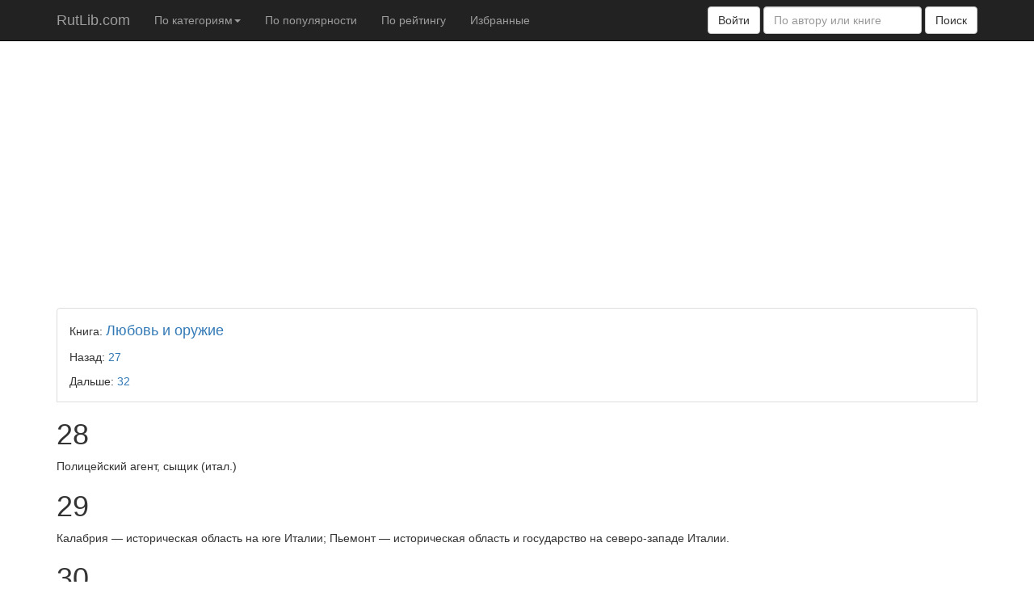

--- FILE ---
content_type: text/html; charset=UTF-8
request_url: https://rutlib.com/book/2297/p/54
body_size: 5295
content:
<!DOCTYPE html>
<html lang="ru">
	<head itemscope itemtype="https://schema.org/WebSite">
		<meta http-equiv="Content-Type" content="text/html; charset=utf-8" />
		<meta http-equiv="X-UA-Compatible" content="IE=edge"/>
		<meta name="viewport" content="width=device-width, initial-scale=1"/>
        <link rel="manifest" href="/manifest.json"/>
        <meta name="theme-color" content="#fff"/>

		<title itemprop='name'>28 - Любовь и оружие - Рафаэль Сабатини - RutLib.com - Ваша домашняя библиотека</title>
						<script type="text/javascript">
			adblock = true;
		</script>
		
		<link type="text/css" href="/cssc" rel="stylesheet" />
		
				<meta property="og:title" content="28 - Любовь и оружие - Рафаэль Сабатини - RutLib.com - Ваша домашняя библиотека" />
						<meta property="og:description" content="  Валентину - главную героиню романа &quot;Любовь и оружие&quot; - из политических соображений принуждают к замужеству с ненвистным ей человеком. Девушка даже готова уйти в монастырь, если не найдёт возможности избежать свадьбы. Но судьба будет благосклонная к героине.    После многих интриг и опасных испытаний, как и положено по закону жанра, победят истинные чувства.&nbsp;  " />
		<meta property="og:type" content="article" />
						<meta property="og:image" content="https://rutlib.com/books/2297/OEBPS/cover.jpg" />
						<meta property="og:image:width" content="200" />
						<meta property="og:image:height" content="200" />
				<meta property="fb:app_id" content="1506342636341107" />
						        <script type="application/javascript">
            if('serviceWorker' in navigator) {
                navigator.serviceWorker.register('/sw.js?t=23', { scope: '/' })
                    .then(function(registration) {
                    });
            }
        </script>
                <script async src="https://pagead2.googlesyndication.com/pagead/js/adsbygoogle.js?client=ca-pub-1698526933086372"
                crossorigin="anonymous"></script>
        <meta name="verify-admitad" content="2d9043e127" />
	</head>
	<body>
		<nav class="navbar navbar-inverse navbar-fixed-top">
			<div class="container">
			  <div class="navbar-header">
				<button type="button" class="navbar-toggle collapsed" data-toggle="collapse" data-target="#navbar" aria-expanded="false" aria-controls="navbar">
				  <span class="sr-only">Toggle navigation</span>
				  <span class="icon-bar"></span>
				  <span class="icon-bar"></span>
				  <span class="icon-bar"></span>
				</button>
				<a class="navbar-brand" href="/">
					RutLib.com				</a>
			  </div>
			  <div id="navbar" class="navbar-collapse collapse">
				 
				 <ul class="nav navbar-nav">
					 										<li class="menu-item dropdown">
						<a href="#" class="dropdown-toggle" data-toggle="dropdown">По категориям<b class="caret"></b></a>
						<ul class="dropdown-menu">
																							<li class="menu-item dropdown dropdown-submenu">
									<a href="#" class="dropdown-toggle" data-toggle="dropdown"> Научная и техническая литература (2046)</a>
									<ul class="dropdown-menu">
																													<li class="menu-item ">
											<a href="/c/12">Бизнес (589)</a>
										</li>
																																							<li class="menu-item ">
											<a href="/c/7">Военно-историческая литература (457)</a>
										</li>
																																							<li class="menu-item ">
											<a href="/c/4">Гуманитарные науки и искусство (258)</a>
										</li>
																																							<li class="menu-item ">
											<a href="/c/3">Иностранные языки (27)</a>
										</li>
																																							<li class="menu-item ">
											<a href="/c/9">Медицина (64)</a>
										</li>
																																							<li class="menu-item ">
											<a href="/c/8">Научно-популярная литература (457)</a>
										</li>
																																							<li class="menu-item ">
											<a href="/c/10">Нормативная документация (22)</a>
										</li>
																																																										<li class="menu-item ">
											<a href="/c/6">Техническая литература (21)</a>
										</li>
																																							<li class="menu-item ">
											<a href="/c/5">Точные и естественные науки (44)</a>
										</li>
																																							<li class="menu-item ">
											<a href="/c/2">Учебники (75)</a>
										</li>
																																							<li class="menu-item ">
											<a href="/c/11">Энциклопедии и словари (32)</a>
										</li>
																												</ul>
								</li>
																																														<li class="menu-item dropdown dropdown-submenu">
									<a href="#" class="dropdown-toggle" data-toggle="dropdown">Компьютерная литература (56)</a>
									<ul class="dropdown-menu">
																																																																			<li class="menu-item ">
											<a href="/c/15">Веб-дизайн (1)</a>
										</li>
																																							<li class="menu-item ">
											<a href="/c/14">Программирование (55)</a>
										</li>
																												</ul>
								</li>
																															<li class="menu-item dropdown dropdown-submenu">
									<a href="#" class="dropdown-toggle" data-toggle="dropdown">Разное (3375)</a>
									<ul class="dropdown-menu">
																																																<li class="menu-item ">
											<a href="/c/35">Историография (607)</a>
										</li>
																																							<li class="menu-item ">
											<a href="/c/41">Кулинария (217)</a>
										</li>
																																							<li class="menu-item ">
											<a href="/c/43">На досуге (144)</a>
										</li>
																																							<li class="menu-item ">
											<a href="/c/48">Настольные игры и Поделки (5)</a>
										</li>
																																							<li class="menu-item ">
											<a href="/c/39">Нетрадиционная медицина (292)</a>
										</li>
																																							<li class="menu-item ">
											<a href="/c/49">Образование, воспитание и развитие детей (29)</a>
										</li>
																																							<li class="menu-item ">
											<a href="/c/36">Популярная психология (794)</a>
										</li>
																																							<li class="menu-item ">
											<a href="/c/37">Публицистика (442)</a>
										</li>
																																							<li class="menu-item ">
											<a href="/c/50">Религиозная литература (310)</a>
										</li>
																																							<li class="menu-item ">
											<a href="/c/42">Сад, огород, животноводство (148)</a>
										</li>
																																							<li class="menu-item ">
											<a href="/c/34">Спорт и Боевые искусства (63)</a>
										</li>
																																							<li class="menu-item ">
											<a href="/c/40">Строительство и ремонт (81)</a>
										</li>
																																							<li class="menu-item ">
											<a href="/c/38">Эзотерика (243)</a>
										</li>
																												</ul>
								</li>
																															<li class="menu-item dropdown dropdown-submenu">
									<a href="#" class="dropdown-toggle" data-toggle="dropdown">Художественная литература (25896)</a>
									<ul class="dropdown-menu">
																													<li class="menu-item ">
											<a href="/c/44">1001 обязательная книга (597)</a>
										</li>
																																							<li class="menu-item ">
											<a href="/c/19">Библиотеки (314)</a>
										</li>
																																							<li class="menu-item ">
											<a href="/c/24">Боевики (188)</a>
										</li>
																																							<li class="menu-item ">
											<a href="/c/25">Детективы (1102)</a>
										</li>
																																							<li class="menu-item ">
											<a href="/c/45">Детская, подростковая литература (750)</a>
										</li>
																																							<li class="menu-item ">
											<a href="/c/26">Исторические книги (161)</a>
										</li>
																																							<li class="menu-item ">
											<a href="/c/27">Классика, современная проза и поэзия (1332)</a>
										</li>
																																							<li class="menu-item ">
											<a href="/c/47">Любовный роман (192)</a>
										</li>
																																							<li class="menu-item ">
											<a href="/c/51">Мистика, ужасы (226)</a>
										</li>
																																							<li class="menu-item ">
											<a href="/c/22">Многоавторские сборники (11997)</a>
										</li>
																																							<li class="menu-item ">
											<a href="/c/28">Приключенческая литература (203)</a>
										</li>
																																							<li class="menu-item ">
											<a href="/c/23">Сатира, юмор (121)</a>
										</li>
																																							<li class="menu-item ">
											<a href="/c/21">Собрания книг иностранных авторов (1155)</a>
										</li>
																																							<li class="menu-item ">
											<a href="/c/20">Собрания книг русскоязычных авторов (3742)</a>
										</li>
																																							<li class="menu-item ">
											<a href="/c/29">Фантастика, фэнтези (3816)</a>
										</li>
																												</ul>
								</li>
																					</ul>
					</li>
										
					<li>
						<a href="/popular">По популярности</a>
					</li>
					<li>
						<a href="/rating">По рейтингу</a>
					</li>
					
					<li>
													<a href="#" data-toggle="modal" data-target="#loginModal">Избранные</a>
											</li>
				 </ul>
				  <div>
					  
					  <meta itemprop="url" content="/"/>
					<form class="navbar-form navbar-right" role="search" action="/" itemprop="potentialAction" itemscope itemtype="https://schema.org/SearchAction">
					  <div class="form-group">
					  						 <button type="button" class="btn btn-default" data-toggle="modal" data-target="#loginModal">Войти</button>
					  						<meta itemprop="target" content="/?s={s}"/>
						<input itemprop="query-input" type="text" class="form-control" placeholder="По автору или книге" name="s" value="" required>
                          					  </div>
					  <button type="submit" class="btn btn-default">Поиск</button>
					</form>
				  </div>
			  </div>
			</div>
		</nav>
		<div class="container overflowHidden" style="z-index:999;">

							<!--noindex-->


            <div style="left:0px;">
<!--                <script async src="//pagead2.googlesyndication.com/pagead/js/adsbygoogle.js"></script>-->
                <!-- billboard -->
<!--                <ins class="adsbygoogle"-->
<!--                     style="display:inline-block;width:970px;height:250px"-->
<!--                     data-ad-client="ca-pub-1698526933086372"-->
<!--                     data-ad-slot="1234023031"></ins>-->
<!--                <script>-->
<!--                    (adsbygoogle = window.adsbygoogle || []).push({});-->
<!--                </script>-->
            </div>
				<!--/noindex-->
							
				
				
<div class="bs-box mb5 mt10"	>
Книга: <a href="/book/2297" class="title">Любовь и оружие</a>
<div class="mb10"><!-- --></div>

	Назад: <a href="/book/2297/p/53">27</a>
	<div class="mb10"><!-- --></div>
	Дальше: <a href="/book/2297/p/58">32</a>
</div>
	
 <h1 id="note_28" class="calibre6">     28 <br class="calibre7"/>    </h1>    <div class="paragraph">Полицейский агент, сыщик (итал.)</div>           <h1 id="note_29" class="calibre6">     29 <br class="calibre7"/>    </h1>    <div class="paragraph">Калабрия — историческая область на юге Италии; Пьемонт — историческая область и государство на северо-западе Италии.</div>           <h1 id="note_30" class="calibre6">     30 <br class="calibre7"/>    </h1>    <div class="paragraph">Кто идёт? (итал.)</div>           <h1 id="note_31" class="calibre6">     31 <br class="calibre7"/>    </h1>    <div class="paragraph">Ошибка автора: праздник тела Христова, торжественно отмечаемый католиками, всегда приходится на четверг первой недели после Троицы, одного из важнейших христианских праздников.</div>          
<div class="bs-box mt5 mb0 mt10"	>
	Назад: <a href="/book/2297/p/53">27</a>
	<div class="mb10"><!-- --></div>
	Дальше: <a href="/book/2297/p/58">32</a>
</div>
<p class="mt20">
 <div class="share42init" data-path="/share42/" data-icons-file="icons.png"></div>
</p>
<form class="bs-example bs-example-form" data-example-id="input-group-with-button" action="" method="post">
    <a href="https://s.click.aliexpress.com/e/_9h5sUL?bz=300*250" target="_blank"><img width="300" height="250" src="//ae01.alicdn.com/kf/H1454ccb81d30455b8956e5d51e9a74aey.png"/></a>
    <div class="g-recaptcha" data-sitekey="6Ldy3QsTAAAAAAZzO-shoeQV4CXQKQ-v9aQSS5d4"></div>
	<div class="row mb20">
				<input name="name" class="w40 mb5 ml10 form-control" type="text" placeholder="Имя" required>
				<textarea name="comment" class="w40 mb5 ml10 form-control" type="text" placeholder="Комментарий" required></textarea>
		<input type="hidden" name="NnhLV3diUlVoNjNWaG9ZMVdmQ2VWZz09" value="OXNsd1BBV3RMNHgxdEFjNG4wNjlUQT09"/>
		<button type="submit" class="btn ml10 btn-default">Отправить</button>
	</div>
	<div class="row pl10 pr10">
			</div>
</form>

<script src='https://www.google.com/recaptcha/api.js?hl=ru'></script>					
				
							<!--noindex-->

            <div style="left:0px;">
<!--                <script async src="//pagead2.googlesyndication.com/pagead/js/adsbygoogle.js"></script>-->
                <!-- bbotom -->
<!--                <ins class="adsbygoogle"-->
<!--                     style="display:inline-block;width:336px;height:280px"-->
<!--                     data-ad-client="ca-pub-1698526933086372"-->
<!--                     data-ad-slot="6390749437"></ins>-->
<!--                <script>-->
<!--                    (adsbygoogle = window.adsbygoogle || []).push({});-->
<!--                </script>-->
            </div>

                
                				<!--/noindex-->
						
						
			<footer>
			<p>&copy; RuTLib.com 2015-2018</p>
		  </footer>
		</div>
	    
		<div id="loginModal" class="modal fade" role="dialog">
			<div class="modal-dialog">

			  <!-- Modal content-->
			  <div class="modal-content">
				<div class="modal-header">
				  <button type="button" class="close" data-dismiss="modal">&times;</button>
				  <h4 class="modal-title">Войти в систему</h4>
				</div>
				<div class="modal-body">
				  <p>
					Войти с помощью соц. сетей:
				  </p>
				  <p>
					  <a href="" id="vk-login" onclick="vkLogin();return false;"><img src="/img/vk-login.png" style="max-width:95px;"/></a>
					  <a href="" id="fb-login" onclick="fbLogin();return false;"><img src="/img/fb-login.png"/></a>
				  </p>
				</div>
			  </div>

			</div>
		</div>
	
				
		<div id="vk_api_transport"></div>
		
		<script>
			(function(i,s,o,g,r,a,m){i['GoogleAnalyticsObject']=r;i[r]=i[r]||function(){
			(i[r].q=i[r].q||[]).push(arguments)},i[r].l=1*new Date();a=s.createElement(o),
			m=s.getElementsByTagName(o)[0];a.async=1;a.src=g;m.parentNode.insertBefore(a,m)
			})(window,document,'script','//www.google-analytics.com/analytics.js','ga');

			ga('create', 'UA-63617261-1', 'auto');
			ga('send', 'pageview');

		  </script>
		  
				<script async src="/jsc" type="text/javascript"></script>
            <!--noindex-->

            <!-- Yandex.Metrika counter -->
            <script type="text/javascript">
                (function (d, w, c) {
                    (w[c] = w[c] || []).push(function() {
                        try {
                            w.yaCounter31030596 = new Ya.Metrika({id:31030596,
                                webvisor:true,
                                clickmap:true,
                                trackLinks:true,
                                accurateTrackBounce:true});
                        } catch(e) { }
                    });

                    var n = d.getElementsByTagName("script")[0],
                        s = d.createElement("script"),
                        f = function () { n.parentNode.insertBefore(s, n); };
                    s.type = "text/javascript";
                    s.async = true;
                    s.src = (d.location.protocol == "https:" ? "https:" : "http:") + "//mc.yandex.ru/metrika/watch.js";

                    if (w.opera == "[object Opera]") {
                        d.addEventListener("DOMContentLoaded", f, false);
                    } else { f(); }
                })(document, window, "yandex_metrika_callbacks");
            </script>
            <noscript><div><img src="//mc.yandex.ru/watch/31030596" style="position:absolute; left:-9999px;" alt="" /></div></noscript>
            <!-- /Yandex.Metrika counter -->
            <!--/noindex-->


					
							<!--noindex-->
                				<!--/noindex-->

							
				
									<!--        <iframe src="https://s.click.aliexpress.com/e/243W8ma4" width="0" height="0" tabindex="-1" title="empty""></iframe>-->
	<script defer src="https://static.cloudflareinsights.com/beacon.min.js/vcd15cbe7772f49c399c6a5babf22c1241717689176015" integrity="sha512-ZpsOmlRQV6y907TI0dKBHq9Md29nnaEIPlkf84rnaERnq6zvWvPUqr2ft8M1aS28oN72PdrCzSjY4U6VaAw1EQ==" data-cf-beacon='{"version":"2024.11.0","token":"f5ab201877f345e0b7285438f09ec5e7","r":1,"server_timing":{"name":{"cfCacheStatus":true,"cfEdge":true,"cfExtPri":true,"cfL4":true,"cfOrigin":true,"cfSpeedBrain":true},"location_startswith":null}}' crossorigin="anonymous"></script>
</body>
</html>

--- FILE ---
content_type: text/html; charset=utf-8
request_url: https://www.google.com/recaptcha/api2/anchor?ar=1&k=6Ldy3QsTAAAAAAZzO-shoeQV4CXQKQ-v9aQSS5d4&co=aHR0cHM6Ly9ydXRsaWIuY29tOjQ0Mw..&hl=ru&v=PoyoqOPhxBO7pBk68S4YbpHZ&size=normal&anchor-ms=20000&execute-ms=30000&cb=hg2ftxxxz7kg
body_size: 49440
content:
<!DOCTYPE HTML><html dir="ltr" lang="ru"><head><meta http-equiv="Content-Type" content="text/html; charset=UTF-8">
<meta http-equiv="X-UA-Compatible" content="IE=edge">
<title>reCAPTCHA</title>
<style type="text/css">
/* cyrillic-ext */
@font-face {
  font-family: 'Roboto';
  font-style: normal;
  font-weight: 400;
  font-stretch: 100%;
  src: url(//fonts.gstatic.com/s/roboto/v48/KFO7CnqEu92Fr1ME7kSn66aGLdTylUAMa3GUBHMdazTgWw.woff2) format('woff2');
  unicode-range: U+0460-052F, U+1C80-1C8A, U+20B4, U+2DE0-2DFF, U+A640-A69F, U+FE2E-FE2F;
}
/* cyrillic */
@font-face {
  font-family: 'Roboto';
  font-style: normal;
  font-weight: 400;
  font-stretch: 100%;
  src: url(//fonts.gstatic.com/s/roboto/v48/KFO7CnqEu92Fr1ME7kSn66aGLdTylUAMa3iUBHMdazTgWw.woff2) format('woff2');
  unicode-range: U+0301, U+0400-045F, U+0490-0491, U+04B0-04B1, U+2116;
}
/* greek-ext */
@font-face {
  font-family: 'Roboto';
  font-style: normal;
  font-weight: 400;
  font-stretch: 100%;
  src: url(//fonts.gstatic.com/s/roboto/v48/KFO7CnqEu92Fr1ME7kSn66aGLdTylUAMa3CUBHMdazTgWw.woff2) format('woff2');
  unicode-range: U+1F00-1FFF;
}
/* greek */
@font-face {
  font-family: 'Roboto';
  font-style: normal;
  font-weight: 400;
  font-stretch: 100%;
  src: url(//fonts.gstatic.com/s/roboto/v48/KFO7CnqEu92Fr1ME7kSn66aGLdTylUAMa3-UBHMdazTgWw.woff2) format('woff2');
  unicode-range: U+0370-0377, U+037A-037F, U+0384-038A, U+038C, U+038E-03A1, U+03A3-03FF;
}
/* math */
@font-face {
  font-family: 'Roboto';
  font-style: normal;
  font-weight: 400;
  font-stretch: 100%;
  src: url(//fonts.gstatic.com/s/roboto/v48/KFO7CnqEu92Fr1ME7kSn66aGLdTylUAMawCUBHMdazTgWw.woff2) format('woff2');
  unicode-range: U+0302-0303, U+0305, U+0307-0308, U+0310, U+0312, U+0315, U+031A, U+0326-0327, U+032C, U+032F-0330, U+0332-0333, U+0338, U+033A, U+0346, U+034D, U+0391-03A1, U+03A3-03A9, U+03B1-03C9, U+03D1, U+03D5-03D6, U+03F0-03F1, U+03F4-03F5, U+2016-2017, U+2034-2038, U+203C, U+2040, U+2043, U+2047, U+2050, U+2057, U+205F, U+2070-2071, U+2074-208E, U+2090-209C, U+20D0-20DC, U+20E1, U+20E5-20EF, U+2100-2112, U+2114-2115, U+2117-2121, U+2123-214F, U+2190, U+2192, U+2194-21AE, U+21B0-21E5, U+21F1-21F2, U+21F4-2211, U+2213-2214, U+2216-22FF, U+2308-230B, U+2310, U+2319, U+231C-2321, U+2336-237A, U+237C, U+2395, U+239B-23B7, U+23D0, U+23DC-23E1, U+2474-2475, U+25AF, U+25B3, U+25B7, U+25BD, U+25C1, U+25CA, U+25CC, U+25FB, U+266D-266F, U+27C0-27FF, U+2900-2AFF, U+2B0E-2B11, U+2B30-2B4C, U+2BFE, U+3030, U+FF5B, U+FF5D, U+1D400-1D7FF, U+1EE00-1EEFF;
}
/* symbols */
@font-face {
  font-family: 'Roboto';
  font-style: normal;
  font-weight: 400;
  font-stretch: 100%;
  src: url(//fonts.gstatic.com/s/roboto/v48/KFO7CnqEu92Fr1ME7kSn66aGLdTylUAMaxKUBHMdazTgWw.woff2) format('woff2');
  unicode-range: U+0001-000C, U+000E-001F, U+007F-009F, U+20DD-20E0, U+20E2-20E4, U+2150-218F, U+2190, U+2192, U+2194-2199, U+21AF, U+21E6-21F0, U+21F3, U+2218-2219, U+2299, U+22C4-22C6, U+2300-243F, U+2440-244A, U+2460-24FF, U+25A0-27BF, U+2800-28FF, U+2921-2922, U+2981, U+29BF, U+29EB, U+2B00-2BFF, U+4DC0-4DFF, U+FFF9-FFFB, U+10140-1018E, U+10190-1019C, U+101A0, U+101D0-101FD, U+102E0-102FB, U+10E60-10E7E, U+1D2C0-1D2D3, U+1D2E0-1D37F, U+1F000-1F0FF, U+1F100-1F1AD, U+1F1E6-1F1FF, U+1F30D-1F30F, U+1F315, U+1F31C, U+1F31E, U+1F320-1F32C, U+1F336, U+1F378, U+1F37D, U+1F382, U+1F393-1F39F, U+1F3A7-1F3A8, U+1F3AC-1F3AF, U+1F3C2, U+1F3C4-1F3C6, U+1F3CA-1F3CE, U+1F3D4-1F3E0, U+1F3ED, U+1F3F1-1F3F3, U+1F3F5-1F3F7, U+1F408, U+1F415, U+1F41F, U+1F426, U+1F43F, U+1F441-1F442, U+1F444, U+1F446-1F449, U+1F44C-1F44E, U+1F453, U+1F46A, U+1F47D, U+1F4A3, U+1F4B0, U+1F4B3, U+1F4B9, U+1F4BB, U+1F4BF, U+1F4C8-1F4CB, U+1F4D6, U+1F4DA, U+1F4DF, U+1F4E3-1F4E6, U+1F4EA-1F4ED, U+1F4F7, U+1F4F9-1F4FB, U+1F4FD-1F4FE, U+1F503, U+1F507-1F50B, U+1F50D, U+1F512-1F513, U+1F53E-1F54A, U+1F54F-1F5FA, U+1F610, U+1F650-1F67F, U+1F687, U+1F68D, U+1F691, U+1F694, U+1F698, U+1F6AD, U+1F6B2, U+1F6B9-1F6BA, U+1F6BC, U+1F6C6-1F6CF, U+1F6D3-1F6D7, U+1F6E0-1F6EA, U+1F6F0-1F6F3, U+1F6F7-1F6FC, U+1F700-1F7FF, U+1F800-1F80B, U+1F810-1F847, U+1F850-1F859, U+1F860-1F887, U+1F890-1F8AD, U+1F8B0-1F8BB, U+1F8C0-1F8C1, U+1F900-1F90B, U+1F93B, U+1F946, U+1F984, U+1F996, U+1F9E9, U+1FA00-1FA6F, U+1FA70-1FA7C, U+1FA80-1FA89, U+1FA8F-1FAC6, U+1FACE-1FADC, U+1FADF-1FAE9, U+1FAF0-1FAF8, U+1FB00-1FBFF;
}
/* vietnamese */
@font-face {
  font-family: 'Roboto';
  font-style: normal;
  font-weight: 400;
  font-stretch: 100%;
  src: url(//fonts.gstatic.com/s/roboto/v48/KFO7CnqEu92Fr1ME7kSn66aGLdTylUAMa3OUBHMdazTgWw.woff2) format('woff2');
  unicode-range: U+0102-0103, U+0110-0111, U+0128-0129, U+0168-0169, U+01A0-01A1, U+01AF-01B0, U+0300-0301, U+0303-0304, U+0308-0309, U+0323, U+0329, U+1EA0-1EF9, U+20AB;
}
/* latin-ext */
@font-face {
  font-family: 'Roboto';
  font-style: normal;
  font-weight: 400;
  font-stretch: 100%;
  src: url(//fonts.gstatic.com/s/roboto/v48/KFO7CnqEu92Fr1ME7kSn66aGLdTylUAMa3KUBHMdazTgWw.woff2) format('woff2');
  unicode-range: U+0100-02BA, U+02BD-02C5, U+02C7-02CC, U+02CE-02D7, U+02DD-02FF, U+0304, U+0308, U+0329, U+1D00-1DBF, U+1E00-1E9F, U+1EF2-1EFF, U+2020, U+20A0-20AB, U+20AD-20C0, U+2113, U+2C60-2C7F, U+A720-A7FF;
}
/* latin */
@font-face {
  font-family: 'Roboto';
  font-style: normal;
  font-weight: 400;
  font-stretch: 100%;
  src: url(//fonts.gstatic.com/s/roboto/v48/KFO7CnqEu92Fr1ME7kSn66aGLdTylUAMa3yUBHMdazQ.woff2) format('woff2');
  unicode-range: U+0000-00FF, U+0131, U+0152-0153, U+02BB-02BC, U+02C6, U+02DA, U+02DC, U+0304, U+0308, U+0329, U+2000-206F, U+20AC, U+2122, U+2191, U+2193, U+2212, U+2215, U+FEFF, U+FFFD;
}
/* cyrillic-ext */
@font-face {
  font-family: 'Roboto';
  font-style: normal;
  font-weight: 500;
  font-stretch: 100%;
  src: url(//fonts.gstatic.com/s/roboto/v48/KFO7CnqEu92Fr1ME7kSn66aGLdTylUAMa3GUBHMdazTgWw.woff2) format('woff2');
  unicode-range: U+0460-052F, U+1C80-1C8A, U+20B4, U+2DE0-2DFF, U+A640-A69F, U+FE2E-FE2F;
}
/* cyrillic */
@font-face {
  font-family: 'Roboto';
  font-style: normal;
  font-weight: 500;
  font-stretch: 100%;
  src: url(//fonts.gstatic.com/s/roboto/v48/KFO7CnqEu92Fr1ME7kSn66aGLdTylUAMa3iUBHMdazTgWw.woff2) format('woff2');
  unicode-range: U+0301, U+0400-045F, U+0490-0491, U+04B0-04B1, U+2116;
}
/* greek-ext */
@font-face {
  font-family: 'Roboto';
  font-style: normal;
  font-weight: 500;
  font-stretch: 100%;
  src: url(//fonts.gstatic.com/s/roboto/v48/KFO7CnqEu92Fr1ME7kSn66aGLdTylUAMa3CUBHMdazTgWw.woff2) format('woff2');
  unicode-range: U+1F00-1FFF;
}
/* greek */
@font-face {
  font-family: 'Roboto';
  font-style: normal;
  font-weight: 500;
  font-stretch: 100%;
  src: url(//fonts.gstatic.com/s/roboto/v48/KFO7CnqEu92Fr1ME7kSn66aGLdTylUAMa3-UBHMdazTgWw.woff2) format('woff2');
  unicode-range: U+0370-0377, U+037A-037F, U+0384-038A, U+038C, U+038E-03A1, U+03A3-03FF;
}
/* math */
@font-face {
  font-family: 'Roboto';
  font-style: normal;
  font-weight: 500;
  font-stretch: 100%;
  src: url(//fonts.gstatic.com/s/roboto/v48/KFO7CnqEu92Fr1ME7kSn66aGLdTylUAMawCUBHMdazTgWw.woff2) format('woff2');
  unicode-range: U+0302-0303, U+0305, U+0307-0308, U+0310, U+0312, U+0315, U+031A, U+0326-0327, U+032C, U+032F-0330, U+0332-0333, U+0338, U+033A, U+0346, U+034D, U+0391-03A1, U+03A3-03A9, U+03B1-03C9, U+03D1, U+03D5-03D6, U+03F0-03F1, U+03F4-03F5, U+2016-2017, U+2034-2038, U+203C, U+2040, U+2043, U+2047, U+2050, U+2057, U+205F, U+2070-2071, U+2074-208E, U+2090-209C, U+20D0-20DC, U+20E1, U+20E5-20EF, U+2100-2112, U+2114-2115, U+2117-2121, U+2123-214F, U+2190, U+2192, U+2194-21AE, U+21B0-21E5, U+21F1-21F2, U+21F4-2211, U+2213-2214, U+2216-22FF, U+2308-230B, U+2310, U+2319, U+231C-2321, U+2336-237A, U+237C, U+2395, U+239B-23B7, U+23D0, U+23DC-23E1, U+2474-2475, U+25AF, U+25B3, U+25B7, U+25BD, U+25C1, U+25CA, U+25CC, U+25FB, U+266D-266F, U+27C0-27FF, U+2900-2AFF, U+2B0E-2B11, U+2B30-2B4C, U+2BFE, U+3030, U+FF5B, U+FF5D, U+1D400-1D7FF, U+1EE00-1EEFF;
}
/* symbols */
@font-face {
  font-family: 'Roboto';
  font-style: normal;
  font-weight: 500;
  font-stretch: 100%;
  src: url(//fonts.gstatic.com/s/roboto/v48/KFO7CnqEu92Fr1ME7kSn66aGLdTylUAMaxKUBHMdazTgWw.woff2) format('woff2');
  unicode-range: U+0001-000C, U+000E-001F, U+007F-009F, U+20DD-20E0, U+20E2-20E4, U+2150-218F, U+2190, U+2192, U+2194-2199, U+21AF, U+21E6-21F0, U+21F3, U+2218-2219, U+2299, U+22C4-22C6, U+2300-243F, U+2440-244A, U+2460-24FF, U+25A0-27BF, U+2800-28FF, U+2921-2922, U+2981, U+29BF, U+29EB, U+2B00-2BFF, U+4DC0-4DFF, U+FFF9-FFFB, U+10140-1018E, U+10190-1019C, U+101A0, U+101D0-101FD, U+102E0-102FB, U+10E60-10E7E, U+1D2C0-1D2D3, U+1D2E0-1D37F, U+1F000-1F0FF, U+1F100-1F1AD, U+1F1E6-1F1FF, U+1F30D-1F30F, U+1F315, U+1F31C, U+1F31E, U+1F320-1F32C, U+1F336, U+1F378, U+1F37D, U+1F382, U+1F393-1F39F, U+1F3A7-1F3A8, U+1F3AC-1F3AF, U+1F3C2, U+1F3C4-1F3C6, U+1F3CA-1F3CE, U+1F3D4-1F3E0, U+1F3ED, U+1F3F1-1F3F3, U+1F3F5-1F3F7, U+1F408, U+1F415, U+1F41F, U+1F426, U+1F43F, U+1F441-1F442, U+1F444, U+1F446-1F449, U+1F44C-1F44E, U+1F453, U+1F46A, U+1F47D, U+1F4A3, U+1F4B0, U+1F4B3, U+1F4B9, U+1F4BB, U+1F4BF, U+1F4C8-1F4CB, U+1F4D6, U+1F4DA, U+1F4DF, U+1F4E3-1F4E6, U+1F4EA-1F4ED, U+1F4F7, U+1F4F9-1F4FB, U+1F4FD-1F4FE, U+1F503, U+1F507-1F50B, U+1F50D, U+1F512-1F513, U+1F53E-1F54A, U+1F54F-1F5FA, U+1F610, U+1F650-1F67F, U+1F687, U+1F68D, U+1F691, U+1F694, U+1F698, U+1F6AD, U+1F6B2, U+1F6B9-1F6BA, U+1F6BC, U+1F6C6-1F6CF, U+1F6D3-1F6D7, U+1F6E0-1F6EA, U+1F6F0-1F6F3, U+1F6F7-1F6FC, U+1F700-1F7FF, U+1F800-1F80B, U+1F810-1F847, U+1F850-1F859, U+1F860-1F887, U+1F890-1F8AD, U+1F8B0-1F8BB, U+1F8C0-1F8C1, U+1F900-1F90B, U+1F93B, U+1F946, U+1F984, U+1F996, U+1F9E9, U+1FA00-1FA6F, U+1FA70-1FA7C, U+1FA80-1FA89, U+1FA8F-1FAC6, U+1FACE-1FADC, U+1FADF-1FAE9, U+1FAF0-1FAF8, U+1FB00-1FBFF;
}
/* vietnamese */
@font-face {
  font-family: 'Roboto';
  font-style: normal;
  font-weight: 500;
  font-stretch: 100%;
  src: url(//fonts.gstatic.com/s/roboto/v48/KFO7CnqEu92Fr1ME7kSn66aGLdTylUAMa3OUBHMdazTgWw.woff2) format('woff2');
  unicode-range: U+0102-0103, U+0110-0111, U+0128-0129, U+0168-0169, U+01A0-01A1, U+01AF-01B0, U+0300-0301, U+0303-0304, U+0308-0309, U+0323, U+0329, U+1EA0-1EF9, U+20AB;
}
/* latin-ext */
@font-face {
  font-family: 'Roboto';
  font-style: normal;
  font-weight: 500;
  font-stretch: 100%;
  src: url(//fonts.gstatic.com/s/roboto/v48/KFO7CnqEu92Fr1ME7kSn66aGLdTylUAMa3KUBHMdazTgWw.woff2) format('woff2');
  unicode-range: U+0100-02BA, U+02BD-02C5, U+02C7-02CC, U+02CE-02D7, U+02DD-02FF, U+0304, U+0308, U+0329, U+1D00-1DBF, U+1E00-1E9F, U+1EF2-1EFF, U+2020, U+20A0-20AB, U+20AD-20C0, U+2113, U+2C60-2C7F, U+A720-A7FF;
}
/* latin */
@font-face {
  font-family: 'Roboto';
  font-style: normal;
  font-weight: 500;
  font-stretch: 100%;
  src: url(//fonts.gstatic.com/s/roboto/v48/KFO7CnqEu92Fr1ME7kSn66aGLdTylUAMa3yUBHMdazQ.woff2) format('woff2');
  unicode-range: U+0000-00FF, U+0131, U+0152-0153, U+02BB-02BC, U+02C6, U+02DA, U+02DC, U+0304, U+0308, U+0329, U+2000-206F, U+20AC, U+2122, U+2191, U+2193, U+2212, U+2215, U+FEFF, U+FFFD;
}
/* cyrillic-ext */
@font-face {
  font-family: 'Roboto';
  font-style: normal;
  font-weight: 900;
  font-stretch: 100%;
  src: url(//fonts.gstatic.com/s/roboto/v48/KFO7CnqEu92Fr1ME7kSn66aGLdTylUAMa3GUBHMdazTgWw.woff2) format('woff2');
  unicode-range: U+0460-052F, U+1C80-1C8A, U+20B4, U+2DE0-2DFF, U+A640-A69F, U+FE2E-FE2F;
}
/* cyrillic */
@font-face {
  font-family: 'Roboto';
  font-style: normal;
  font-weight: 900;
  font-stretch: 100%;
  src: url(//fonts.gstatic.com/s/roboto/v48/KFO7CnqEu92Fr1ME7kSn66aGLdTylUAMa3iUBHMdazTgWw.woff2) format('woff2');
  unicode-range: U+0301, U+0400-045F, U+0490-0491, U+04B0-04B1, U+2116;
}
/* greek-ext */
@font-face {
  font-family: 'Roboto';
  font-style: normal;
  font-weight: 900;
  font-stretch: 100%;
  src: url(//fonts.gstatic.com/s/roboto/v48/KFO7CnqEu92Fr1ME7kSn66aGLdTylUAMa3CUBHMdazTgWw.woff2) format('woff2');
  unicode-range: U+1F00-1FFF;
}
/* greek */
@font-face {
  font-family: 'Roboto';
  font-style: normal;
  font-weight: 900;
  font-stretch: 100%;
  src: url(//fonts.gstatic.com/s/roboto/v48/KFO7CnqEu92Fr1ME7kSn66aGLdTylUAMa3-UBHMdazTgWw.woff2) format('woff2');
  unicode-range: U+0370-0377, U+037A-037F, U+0384-038A, U+038C, U+038E-03A1, U+03A3-03FF;
}
/* math */
@font-face {
  font-family: 'Roboto';
  font-style: normal;
  font-weight: 900;
  font-stretch: 100%;
  src: url(//fonts.gstatic.com/s/roboto/v48/KFO7CnqEu92Fr1ME7kSn66aGLdTylUAMawCUBHMdazTgWw.woff2) format('woff2');
  unicode-range: U+0302-0303, U+0305, U+0307-0308, U+0310, U+0312, U+0315, U+031A, U+0326-0327, U+032C, U+032F-0330, U+0332-0333, U+0338, U+033A, U+0346, U+034D, U+0391-03A1, U+03A3-03A9, U+03B1-03C9, U+03D1, U+03D5-03D6, U+03F0-03F1, U+03F4-03F5, U+2016-2017, U+2034-2038, U+203C, U+2040, U+2043, U+2047, U+2050, U+2057, U+205F, U+2070-2071, U+2074-208E, U+2090-209C, U+20D0-20DC, U+20E1, U+20E5-20EF, U+2100-2112, U+2114-2115, U+2117-2121, U+2123-214F, U+2190, U+2192, U+2194-21AE, U+21B0-21E5, U+21F1-21F2, U+21F4-2211, U+2213-2214, U+2216-22FF, U+2308-230B, U+2310, U+2319, U+231C-2321, U+2336-237A, U+237C, U+2395, U+239B-23B7, U+23D0, U+23DC-23E1, U+2474-2475, U+25AF, U+25B3, U+25B7, U+25BD, U+25C1, U+25CA, U+25CC, U+25FB, U+266D-266F, U+27C0-27FF, U+2900-2AFF, U+2B0E-2B11, U+2B30-2B4C, U+2BFE, U+3030, U+FF5B, U+FF5D, U+1D400-1D7FF, U+1EE00-1EEFF;
}
/* symbols */
@font-face {
  font-family: 'Roboto';
  font-style: normal;
  font-weight: 900;
  font-stretch: 100%;
  src: url(//fonts.gstatic.com/s/roboto/v48/KFO7CnqEu92Fr1ME7kSn66aGLdTylUAMaxKUBHMdazTgWw.woff2) format('woff2');
  unicode-range: U+0001-000C, U+000E-001F, U+007F-009F, U+20DD-20E0, U+20E2-20E4, U+2150-218F, U+2190, U+2192, U+2194-2199, U+21AF, U+21E6-21F0, U+21F3, U+2218-2219, U+2299, U+22C4-22C6, U+2300-243F, U+2440-244A, U+2460-24FF, U+25A0-27BF, U+2800-28FF, U+2921-2922, U+2981, U+29BF, U+29EB, U+2B00-2BFF, U+4DC0-4DFF, U+FFF9-FFFB, U+10140-1018E, U+10190-1019C, U+101A0, U+101D0-101FD, U+102E0-102FB, U+10E60-10E7E, U+1D2C0-1D2D3, U+1D2E0-1D37F, U+1F000-1F0FF, U+1F100-1F1AD, U+1F1E6-1F1FF, U+1F30D-1F30F, U+1F315, U+1F31C, U+1F31E, U+1F320-1F32C, U+1F336, U+1F378, U+1F37D, U+1F382, U+1F393-1F39F, U+1F3A7-1F3A8, U+1F3AC-1F3AF, U+1F3C2, U+1F3C4-1F3C6, U+1F3CA-1F3CE, U+1F3D4-1F3E0, U+1F3ED, U+1F3F1-1F3F3, U+1F3F5-1F3F7, U+1F408, U+1F415, U+1F41F, U+1F426, U+1F43F, U+1F441-1F442, U+1F444, U+1F446-1F449, U+1F44C-1F44E, U+1F453, U+1F46A, U+1F47D, U+1F4A3, U+1F4B0, U+1F4B3, U+1F4B9, U+1F4BB, U+1F4BF, U+1F4C8-1F4CB, U+1F4D6, U+1F4DA, U+1F4DF, U+1F4E3-1F4E6, U+1F4EA-1F4ED, U+1F4F7, U+1F4F9-1F4FB, U+1F4FD-1F4FE, U+1F503, U+1F507-1F50B, U+1F50D, U+1F512-1F513, U+1F53E-1F54A, U+1F54F-1F5FA, U+1F610, U+1F650-1F67F, U+1F687, U+1F68D, U+1F691, U+1F694, U+1F698, U+1F6AD, U+1F6B2, U+1F6B9-1F6BA, U+1F6BC, U+1F6C6-1F6CF, U+1F6D3-1F6D7, U+1F6E0-1F6EA, U+1F6F0-1F6F3, U+1F6F7-1F6FC, U+1F700-1F7FF, U+1F800-1F80B, U+1F810-1F847, U+1F850-1F859, U+1F860-1F887, U+1F890-1F8AD, U+1F8B0-1F8BB, U+1F8C0-1F8C1, U+1F900-1F90B, U+1F93B, U+1F946, U+1F984, U+1F996, U+1F9E9, U+1FA00-1FA6F, U+1FA70-1FA7C, U+1FA80-1FA89, U+1FA8F-1FAC6, U+1FACE-1FADC, U+1FADF-1FAE9, U+1FAF0-1FAF8, U+1FB00-1FBFF;
}
/* vietnamese */
@font-face {
  font-family: 'Roboto';
  font-style: normal;
  font-weight: 900;
  font-stretch: 100%;
  src: url(//fonts.gstatic.com/s/roboto/v48/KFO7CnqEu92Fr1ME7kSn66aGLdTylUAMa3OUBHMdazTgWw.woff2) format('woff2');
  unicode-range: U+0102-0103, U+0110-0111, U+0128-0129, U+0168-0169, U+01A0-01A1, U+01AF-01B0, U+0300-0301, U+0303-0304, U+0308-0309, U+0323, U+0329, U+1EA0-1EF9, U+20AB;
}
/* latin-ext */
@font-face {
  font-family: 'Roboto';
  font-style: normal;
  font-weight: 900;
  font-stretch: 100%;
  src: url(//fonts.gstatic.com/s/roboto/v48/KFO7CnqEu92Fr1ME7kSn66aGLdTylUAMa3KUBHMdazTgWw.woff2) format('woff2');
  unicode-range: U+0100-02BA, U+02BD-02C5, U+02C7-02CC, U+02CE-02D7, U+02DD-02FF, U+0304, U+0308, U+0329, U+1D00-1DBF, U+1E00-1E9F, U+1EF2-1EFF, U+2020, U+20A0-20AB, U+20AD-20C0, U+2113, U+2C60-2C7F, U+A720-A7FF;
}
/* latin */
@font-face {
  font-family: 'Roboto';
  font-style: normal;
  font-weight: 900;
  font-stretch: 100%;
  src: url(//fonts.gstatic.com/s/roboto/v48/KFO7CnqEu92Fr1ME7kSn66aGLdTylUAMa3yUBHMdazQ.woff2) format('woff2');
  unicode-range: U+0000-00FF, U+0131, U+0152-0153, U+02BB-02BC, U+02C6, U+02DA, U+02DC, U+0304, U+0308, U+0329, U+2000-206F, U+20AC, U+2122, U+2191, U+2193, U+2212, U+2215, U+FEFF, U+FFFD;
}

</style>
<link rel="stylesheet" type="text/css" href="https://www.gstatic.com/recaptcha/releases/PoyoqOPhxBO7pBk68S4YbpHZ/styles__ltr.css">
<script nonce="Xcz2pCBSiE2uGW-OoO5c4g" type="text/javascript">window['__recaptcha_api'] = 'https://www.google.com/recaptcha/api2/';</script>
<script type="text/javascript" src="https://www.gstatic.com/recaptcha/releases/PoyoqOPhxBO7pBk68S4YbpHZ/recaptcha__ru.js" nonce="Xcz2pCBSiE2uGW-OoO5c4g">
      
    </script></head>
<body><div id="rc-anchor-alert" class="rc-anchor-alert"></div>
<input type="hidden" id="recaptcha-token" value="[base64]">
<script type="text/javascript" nonce="Xcz2pCBSiE2uGW-OoO5c4g">
      recaptcha.anchor.Main.init("[\x22ainput\x22,[\x22bgdata\x22,\x22\x22,\[base64]/[base64]/[base64]/[base64]/[base64]/UltsKytdPUU6KEU8MjA0OD9SW2wrK109RT4+NnwxOTI6KChFJjY0NTEyKT09NTUyOTYmJk0rMTxjLmxlbmd0aCYmKGMuY2hhckNvZGVBdChNKzEpJjY0NTEyKT09NTYzMjA/[base64]/[base64]/[base64]/[base64]/[base64]/[base64]/[base64]\x22,\[base64]\\u003d\x22,\x22wphhHQFjWUNGU1txMG/CsU/Cg8KkIi3DgDTDkQTCoznDgg/[base64]/CgMK8VAlfYxTCjsKjbMO3wqU7aMKqwo3CrynCmcKOO8OdEDTDphcKwq7Cuj/CnQAUccKewpLDszfCtsO/[base64]/DkV/DnUgfP8Ozw6lqRMKpJRbCkFPDsAdBw7lcMR3DrMKvwqw6wp/DsV3DmmhxKQ1BNMOzVRkUw7ZrBcOYw5dswqdtSBsXw4IQw4rDv8OsLcOVw6DCqDXDhnwiWlHDpcK+NDt+w6/CrTfCq8KfwoQBcCHDmMO8OlnCr8O1Il4/[base64]/DsDbDpMOaeMO+M2jDj8Krw7HDoyxywp4pETQOw4Y9dsKVIMOlw7ZAfiVUwqh7HCrCi0lHRcOxATUaW8K0w6nChixaR8KJf8KeacOOAxPDjH/DssKBwqfCrcKfw7PDmMOVYcKSwoUpZsO6w5UJwpHCjQA/wqFnw5fDoQTDrQAFMcOXL8OgegpIwqcsYsKjOMOMXCFfI2DDhinDoxrCuDvDlcOUTsO8wrjDpChWwqUlZ8KiJ1XChMOkw7FzQH9EwqM8w6xpfsORwqE9H0rDvRE8wqdFwoI/cUscw6XDrsOmclvCkA3CjMKSXMKVPcKNGyJOb8KAw6bClMKQwrBCbcKAw4Z3IBwxWxnDv8KlwqZFwp8KCsKcw4E3LHd3CgnDgydpwqbCpsK0w7/[base64]/ChMOdw6jDnB4OQD7Cs8KdworDkGgXwrvDlsK4wrEBwp3DnsKHwqDCo8KeQxsxwr/CmFnDs0A9wo3CicK1wqMdC8Kbw6l8LcKawp1Zb8K0wprCtMKaZcOMLcKYw7/CtWzDmcKxw58FXsO5GsKfZ8Ocw5zCg8OIFcOHMC3Dngx/w45Pw6/Dt8OzIMOfEMOvGsOEF1ckHxLCkTrCpcKCQx54w6gzw7vDhlJxGy7CrF9QRMOEM8OVw7LDuMODwrHDsQ/[base64]/wqg+wopKwpHDvWlOwoYVTn/DmWs8woPDgsOBFxpBWHFxQgXDhMO4wrjDhTByw5ohHwstF39nw6wLfnQTEk0jC1fCpxBNw5vDuAbCn8KZw6vCpERBKGMowq7DrV/CnMOZw4Nvw55vw5fDv8KEwrkhfj/CtcKSwqQewrBowo7CssKew6nDpGFlZBZIw55jE24fUgXDtcKQwp5Sc0VjUW0ZwoPCvEDDjWLDsA3CigrDhcKMajEgw6DDoi56w7HCucOXJA3DqcOxKsK/wrRhbMKiw4pgEibDglvDv1bDiExxwqNfw5IBZ8KDw4w9wrRZFTVWw4/CqB/[base64]/DqW3CvsKnwonDoEMpIhrDk8OOwoF6w4vCusKTw5zDp33CvjcbBwMMBcOFwqhXe8OCw5HCqsK/asKHNcKDwq8/wqPCi0PCt8KLfXN7LBHDtcKFJcOtwobDncKwRiLCtz/Dv2Rgw4LCkMOxwowFwr7DjlzDuXDCgz8YTWoFEsKQTcOZQ8Onw6EGwpkGMAzDhGo4w7Z+ClXCv8OOwrlbYMKLwoYEW2ljwrB1woEYYcOiXxbDriscesOTPCI8RsKAw6s2w7XDgsOwVQ/Cix7Ds0/DosOrEljCjMOSw6PDrXnCh8OswpzDtyNWw4HCtcKmPwZAwooyw74yBBDDuwNkPsOEwptPwpHDuDcywqZzQsOnc8KFwrnDksKfwp/Cn1cYwrABwr3CjMKpwoXDv07CgMO9TcKHw7/DvCwcfW8dEAfDlcK4woZow5t7wq4gKsKiIsKzw5bCuyDCvT0lw45/PmfDnsKqwqUYdUd/AsKFwogPSMO0VwtBwqUdwp5jNAvCvMOjw7nCssOMKQp8w77Dr8Odw4/DqQTCizfDp2HCoMKQw75Kw6Vnw4rDnTXDnSktwr90c3HCh8OoNhrDkcO2FyfCrcKXdcKGUE/CrcKiw5DDnlw1NMKnwpXCvT9qw7xLwpXCkxYnw4Fve3xHKsOhw41cw4Nlw7A0CUFow6EwwpETYU4JBcOUw4TDmzlAw6kEeUccYFvDjMKqw7duNMKAGcOlHsKGBsOmwq7CjAQqw5fCmMOJO8Kdw6FWAcO+VCpzN05WwohBwpBxJMOtBXLDlSRWCMK6wq3CisKvw7J/XBzDt8OZEH9NNcO8wonCgMKCw6zDu8OswobDlMO0w73DhnBuZMK8wpJxVQQSw77DpFrDuMKdw7nDrcOgRMOkwr3CrsKhwqvCiQF4wq0LccOdwosowqJZw77DvsKiJ1vCtAnCm3VRw4c5P8Opw4jDh8KQTcK4w7bClMOFwq1EKinCk8KZwq/CqsKOekPDvwB4wpTDvHYBw6nCo1nCg3FUUFpRXsOxentiVGrDjWXCssO0woDCssObLWHCllTCpEwHDCzCrsOJwqpTw7thw6sqwot1aijDlHjDisOYeMOQKcK4YRUPwqLCinsjw6jCs1TCgMOBRMOnZiXCicOfwq/Di8KLw5QMw6zCusONwqXChXVgwrMqbXrDl8K1w43CscKGUD8GJjlCwrc7eMKKwo5BEsOuwrTDtsKjwo3DiMK1w4J4w77DocOOw7duwqluwonCjBYpCcKhZxBtwqfDp8ODwrdaw4d+w5/DoyEWHcKtEMOXNHwlSV9LJn4vUFbCnCPDpCLCmcKmwoEowoHDrsO3Z2w9IngBwrVif8OQwqnDjMKnwr5JcsOXw74iQ8KXwo0uS8KgD3LCocO2eGXCi8KoLBoXSsKYw5xkKR4tdyHDjcOIURMSDh3DghIYw7DDtgAKwrfDmBrCmioEw6bDlsOWYV/Cs8OtaMKiw4x1YsO8wptpw49bw5nCv8OxwrIEXgzDksO4AlQhwqnCu1RIM8OjTR7Dp3JgehfDhcOeW1bCsMKcw5hdworDvcKKNsOeJX7DmsKVf2l3HwAHfcObFEUlw6pnLcOuw7bCqXxCIzHCkR/DuQQRSsKNwroWUVUOdQPCj8Oqw6sIBsOxXMK+TkdMwpNFw67CuxbCk8OHw4bChsKFwobDnBwawpzCj2EMwqDDlMKvXsKqw5DCrsKSYnzDjMKCVsKSdMKCw40hKMOtb0vDqMKGDWDDoMOHwq7DvMOcOsO7w6XDrwPDh8ODDcKvw6ZwGy/ChsOVJsOBwrtjwrtsw6hzMMKtVitUwqJzw40oPsK7w47Do0MoVsO+TAR9wrnDlsKZw4Qxw4tkw7o7wrfCtsO9dcOcT8Ofwr5Yw7rDkXzChsO3KEpLVsOvC8K2fHt0cz7CmcOYYMO/w4Y/F8ODwodKwpQPwrpROcOSwoHCpMOcwoA2FsKRScOZdg/Do8KnworDnMKZwrfCrXFGWcKMwprCrTcVw6TDpcOTI8Ozw6PCvMOhVXJFw7zCuTwpwozCn8K0XFUZTMOxagXDpsOSwrnDrx18HMKvFHTDl8KLfUMESsO8a0tlw7HDo09fw4UpCHTDkMKowobDrcOaw7zDg8OkL8Oyw5PCkcOPfMO7w5/CsMKIwoHCswUmYsOOw5PDpMOLw7Z/Ij4EM8O0w6XDuEdqw5R+wqPDk2F8w77DrXLCs8O4w6HClcKFw4HCjMKtccKQOsK5XcKfw5p5wqs2w6dFw7LCkcO+w4IvfsKKQULClR/CuAbDn8K2wp/[base64]/wpRHw50Tw6HDssKFwovDojLCmcOAw6Unw4fDrXfDoX53JAsaEhDCj8KjwqFfAcKkwpUKwosrw5JYLcKXwrLCtMORQgpPGMOIwpB/[base64]/Cq2rDrwfDiw8rwoDCpcKjCg4WwqkKworDlMORwr9nEMOnc8Oaw5kEwq9DVsKmw4PCo8Opw5JtYMOxEQjCg2zDi8OcWw/CoXZVXMKIwqsnwonCocKnanDCoD9/KsKDI8K7CyAZw5ExWsO8YsOPDcOxwo53wqpbHMOIw4YtJQZ4wqdfVsK2wqhAw71nwr/CixtxG8ONw54lw5Aiw7LDt8O0woLChcOEYsKYRwI/w615U8O7wqPCshPCicKvwoHCr8KUDw/DpRXCpcKyG8O4JFJGImgPw7bDqMOvw7wLwq1qw7NGw7p/[base64]/DojzCrcOwUxfCji7Dt10FF8OVwqTCi8OFw6sXw6IQw6dRX8OuD8KZRMO9woQyKsOAwr0dElrCg8KlUcOIw7bCo8Oxb8K/DHvChGZmw7xSfDnCngw9P8KMwrjDkmDDkylZccO3XFbCryvCncOzTsO/wrPDk34oH8K1GcKpwrkuwpLDum3Cuhw4w7HDm8KLUcO+GsOew5Zkw5hZdcOHKXYgw4sZHR3DhMKsw499N8OIwr3Do2ppKsOJwpPDsMOGw7vDnAwqcMKIL8Kgwpc6B2I+w7E6wrDDqsKGwrMoVQzCpSXDjcKDw5BLwqgBwr/CkhELWMO3SUhlw6/[base64]/CtsKLw6lQaMOSKsKgwosEJ8KXwoEQwrnCscOAX8KIw5fDvcKcE3LDqj7DuMKow4DCnsKldl0vacOmXMOkw7V4wqwhVlg+LW5pwo/CilXCvcKkfhbDgmjCmUwRRXvDow4ABMKHQMOAH23CrmTDsMK/wpZewr0RIQHCu8K2w6oODGLClR/DtmxgDMO5w5vDhzZZw6DCocOgJVkKw6DCvMOjFkDCom0pw4ZfcsKsYcKTw5PDuELDssKuwobCqsK+wqAvVcONwpPCvjI3w4nDlMOofDPCmysbGQXCvEfCqsOZw61wcjDDqkzCq8OIwpYew53DmlLDr38zwrvCvDHCk8OHH0B6JWjCnWXDnsOwwrnCt8K/T17Ck1vDvMK9RcO+w4/CszRsw7VOMMKqNVR0T8OcwosmwpXDpzxEN8K4XTFsw7zCrcK5wqPDrMKCwqHCj8KWw4ITFMKNwq1ywo3Cq8KHRkoPw4fDn8KWwqTCosOhH8KJw6UJI15/w41LwqRQE2t9w6M9McKmwo03IR3DiwJMS1/Cp8Khw6fDhMOww6x8LWfCkjjCsHnDuMO3N2vCsB/CpsKAw41Zw7TDsMOVBMKIw7VlEw5jwqTDkMKfWgtkJMKHcMO9P27CpsObwp19DcO/G2xWw7TCu8KsEcOTw5rDhUTCoUEKeS0nXFrDv8KpwrLCn0M0ScOnEMOww6/CtsOQLsKqw4sjOcOXwrg7wpxrwobCosK7KMOhwpfDj8KqDcOLw4zCmsOlw7TDrgnDl3Bhw79kAMKAw5/CvMORe8KWw6vDjsOQASQaw4/Ds8ORCcKGOsKgw60Nb8OBK8KJw5tmQsKBVxJsw4DCr8OoJik2J8K9wpXDsCh4CjTCgMOmMcO0bklQY1DDh8KFPR15PUg1FcOgVlXDpcK/WcKxK8KAwqXCpMOrKGDCpGVEw4nDosOFwoXCnMOcaivDuWfDkcOcwoQRRS3CscOdw7PCrsKyBMK0w7svSn3CpCFcDgrDtMOzEB/CvFvDnBt5wrxKWSfCmn8Hw7TDtgEGwrrCvsOYwofCklDDrsOSw7pAwrzCicO9w4Qyw6R0wrzDoknCocO/N28/dMKWTwU9HcKJwrrDicOhwo7CjsKWw7DDmcKETVPCpMOewqvCpMKtJ0ETwoVaci8APcKaNcOQXMKewrNOw6JYFQsWwp/[base64]/DiiNWwovCsWHCjMOcJMKdw6HCh8K2ZWzCrX3CtMKDKMKQwp/[base64]/DkcKkw4HCq0ttcsKVNFzDjRrCt8OdwrpGbjTCvsK7Z0cNXhLChMOzwpJNwpHDgMOjw5rDrsO5woXCo3DCnXk8XFttw5fDuMKiB2nDqcOSwqdbwq/DmsO9wobCssOsw5XCjcK0wrDCocKpS8O3T8K3w4/CiVt8wq3Cq3QrJcOjLgxlCMOiw4QPwqdaw4/CocOsd18lwoIORMKKwoFiw5XDsjXCi03DsFsPwoTChnQtw6tPE2vCuFDDt8OTLsOATRIze8OVS8K1MEHDiiDCpsKFVkrDqMOZwoTDvTovdMO8bsK8w6J9JMOMw6nCiA0pw7bCuMOFGBPDuxfCpcKvw4/DixzDokghW8K2GiXDkVzCjcOPw7MoSMKqTTcTacKrwrTCmQbCvcK+WMOfw43Dr8KFw5g/RD7Dsx7DnSQ3w5h3wojDgMKuw4/Cs8KTw4bDhgMtScKeahcPKh/Cul8+wqrCpgjCiGbDmMOOwpRxwpo2NsKHJ8OPRsKNwqp/GSPCjcKhw4dEVcOmfB7CqcKwwq/DvcOpXDHCtCcoQsKOw4vCuW3CilzChBPCrMKiKcOKw4ljOsOwZQ8GGsOTw67Cs8KswoFtWV3DvMOuw5XCn1bDiwHDoFc/[base64]/[base64]/[base64]/Dgn/Duk/[base64]/w64GwrfCpcOeA8OJwpNfbFFhw4/[base64]/[base64]/[base64]/wojDuMO8bcOQLMKmw4zDkMOpwrEXw7UxwqnDl106wrrCgyvDtMKNwqMPw4fCt8ONSHrCj8OuGT3DiHrCuMOMOA/CiMOhw7/DvlgqwpRAw6IcEMKMFBF7XzI8w51twr3DjikKY8OqMsK8W8O0w4nCusO6QCjDm8OyM8KYHsK3w7s/w6Nzwr7CnMONw79dwqLDj8KJwp0BwrPDgWzChBouwpVpwo90w4zDpnVFY8K3w5/DtcOkaAYPTMKvw61+w4DCq1AWwp/[base64]/[base64]/blzCh2jDrMKEwoBkKMO8KHbCtXTDt8Odw6rCicKYVRfDlMKtSj/DvVUnasKTwp3DicKDwolSHxcIWRbCmcOfw5VjbcKgKQzDrMO4dRnCssKqw7dISsOaQcKKUsOdOMKZw7EcwobCukQtwp1tw43DjBhowqrCn2Q9wpjCsSRYE8KMwrBiw6bCjXTDmFhMwqLCr8Oawq3DhsKCw7UBR3x5W2bCpj1/[base64]/CqMKkw6/CjsKgeMODRMO1woBOw4oUSALDgMKpwqnCi38IeyvCksO6A8O3wqZZwqnDukhfCMKJGcOzeWXCuGA6SW/DiFvDjMO9wrs5N8KrBcKmwpxvBcOTfMOow4PCkiTCh8OZw5QDWsOHc20IGMOjw4XCk8OBw5DDgEVew6o4wovCjVhdaxxgw5nDggPDlE5XRGQfKDlww7/DnzZuE0h6RcKhw4AMw4jClMKFS8O6w6VkNcKzEcORbVlzwrDDvybDnMKawrXCjl/Dm1fDthAVdTExOhUzUcKowrtpwopoJjYJw5nCnjBBw6/CqTlowqgvLEjDmwwNwprCksK4w64fISLCtTjCsMKDNsK4wqbDiWA+J8KOwr7DrMKbEFs+wrXChMKJVsOFwqzDvAjDqQIReMKnwpfDksOCOsK2wqdNw70wA3bCtMKMEwNEBjLClVbDvsKyw5DCmcOPw4/Cn8OISsK0woXDuSrDgyHDomgaw7fDnMO8c8OmF8KITR4mw6YYw7d5UAfCnzUyw4XDlwzDgkJewqDDryTCu3B2w6jDhXsgwqtMw6vDrijDryJ1wp7DhX9LGi1AY0LClWIhP8K/DlTCp8O4TcOvwpJnCsKFworCj8OVwrDCkQ3DhFQGJDA6F24tw4jDmiIBdEjCpFB4wojCjcOaw45FCMOHwrnCqlojIsK2GQvCvlDCt2ZiwrLCtMKhHxRqwoPDqxfCucKXH8OVw4UxwpUrw4tHc8OMGcOmw77DqsKVPAJcw7rDu8Khw5M8dMOqw6XCvh/CrMOHw6VCw7bDqcONwqvDoMKlwpDDhsK1w6wOw7LDjMOgbW0/T8K/wpvDs8Oiw4pWHBAbwp5VGWvChCjDo8O2w5bCnMKcUMK5ZgjDhW81wp94w6J0wrvDkCPDpMORPCnDo3vCvcKnwqHDgkXCkE3Cg8KrwqpUD1PCrGU/w6t3w4tjwoZabsKXUjByw6bCqsK2w4/Ci3LCkirCtkjCm0DChEdaVcOXXgRIfMOfwoXCkCJmw4jCrD7CtsKQFsKGckPDm8KIwr/DpB/[base64]/wpAdbh7DtAMnw7LCssKbURhww6F1w41Yw6jCk8KGw7LCrsOMSBxywp91wo55YQfCh8Kgw68rwrx9wqJiaz7DpcK1NhopCDHDqsKvEsO/wrXDicO/[base64]/CokLCpgECwql/[base64]/NcKvw4slQ8KhABLDrMKLMAQYWsKiGHRvw4tjacKfexjDk8O3wqrDhh5qRcKicDs6woY/w7XCiMOUJMO6R8Ozw4xAwonDkMK3w47Dl18VK8OYwqVawr/[base64]/Dozohwr5nwrd/IRBSwpzDjMKYSMOuCV/[base64]/[base64]/[base64]/Cn8Obw7R0w5h5KibDisKrfsOjY1w6wrdjD1bCpsKvwq7DjMOiRlvCsQbCmsOyVsODD8Knw4vCpsKxJEVWw6DCucOIFsOGL2zDuH3CvMOTw6QiK3HCnivCh8Oaw73DtUALb8OLw6Uiw6k4wpMPfwVMIRgpw4/DrzorA8KTwrVjwq5Owo3CksKOw7/[base64]/DiyLCq8OnJX3DvcKMLMOyQ8O/worDgRtQe8Kvw4fDgsKrH8K2woJRw5PCih4bw4YETMKAwqHCusOJaMOcaWXCmUQyeTtpTgfCnhvCjcKAcFoFwqLDmlFZwofDhcKLw57Cu8O1J27CqC3DrBHDlGdLIMKEIBEgwrTCmMOtJcOgMWEkSMKlw7U0w4HDlsONasK1Rk/DgDDDvcK2asOvJcOFwoMgw6XClSsFGsKrw6IbwqlIwpd5w7p/[base64]/JGHCigdxczPDu1Rsw5pKwqHCvGAcw7dCeMKve3gJNcOZw6IOwrR1dB9RCMOuw5kIRsKwZcKQSsOzegHCncOmw4dWw5nDvMO6w4vDg8OwSyrDmcKYJMOcCsKGR1/DiyDCtsOIw4zCqsOTw6tawqHDpsO/w4/Cv8OHdiFzC8KTwqNNw4XCrVdWXV/DkWMKE8Ogw6DCssO2w5IvfMK0J8OfYsKywr7CriBkL8OSw4HDiAjCgMOvRDdzwrrDlS1yLsOSYx3Ct8KXw4NmwpRHwqXCm0ISw5TCosOMw7rDkTVfwp3DosKCAEQZw5rCpsKUdcOHwpZTfxNyw5sQw6PDt207w5TCtAcDJw/CqnXCrx3DrcKzG8Oswp8+WgzCqz/Cql7ClRHDoXgOwqtXwoNYw7rCly7DuBLCm8Ofb1bConXDscK2A8KkGlhIGULDmmgswqXCpMK9w4LCvsOtwr3DpxfDnm3DgVLDvGTDv8KsdsOBwqQ4w6g6K19yw7XCg25Aw74fKVh/w4pkC8KTCwHColJ9wocBTMKEA8OwwpIew6fDnMOWecOVLsOYI2Y5w7TDlMKtTVlKe8K9wq0QwoPDhivDjV3CpsKbwqY8UTUoZVoZwolww5wLw7Rrw5lIFUs6PkzCoT8kwphBwo5ywq7Ct8O/w4LDhwbCncKhLhzDjhPDi8Kzwpk7woIeGGHCpMKjA1hIREJuBGTDhkU3w6bDj8OZCcOVVsKiZHgiw4VhwqXCvsOJwqt2IMOUwoh+SMOCw7c0w6gWLBsqw4vCgsOGwr3CoMKEWMOiwoogwo3Dp8OYwo9NwroFwoDDm1g/[base64]/DrQxOa8OTawfCj8Ozw5UNw4TDmMODI8OCSQjDnBPCum5qw77ChcKHwqNpal55N8ObKQ/Cv8O4wp7DkEJFQcOZdn/[base64]/ChnZQGsO0wrFAZ8K1OmPCkWtpwoPCnMKdwq/DmMONw5TDrGjCjh3DncOVwpg3wo7Cs8OZdmpoQMKBw7zDil7ChzTCl0PCk8KIHE9LQXxdSmdywqcsw7dVwqfCp8Orwohvw7zDjGnCo0LDnhYeBMKyNT5fGsKPFsKRw5PDsMKef2MMw7vDq8K3wpVAw6fDh8KPY0LDuMKrQALDgGcAw7c1X8OwSHYYwqMQwpA4wq/Drx/CjQ5sw4zCv8Kuw5oTdsKbwpXDssK8w6HDiQPCrTpOchvCvcOGRwc2wqNcwpBEw7XDhjhYJMKxdmcDTQbCvMKHwp7DiGgKwrMtNEoMDz9tw7FODXYWw5VXw7o+JQFdwpfDmcK6wrDCqMKXwo53NMOTwrzDnsK7bR/DknvDgsORB8OsWMOMw7TDqcKnWEVzQkvDkXYTEcO+W8K3RUQ9eEURwrJywovCr8KeRSJ1N8K6wqnDoMOiDMOnwr/DqMK7AgDDohd4w4QoPFdgw6BTw6HDvcKNS8KiagsCR8K9wo4wS0QOcELDksOAw6RNwpPDgiLCnC4YVyQiwqxBw7PDjsOmw5puwoDCoU/Ds8OhMMK7wq7Ci8ODXhLDsT7Dh8Ouwr4JYQsFw6wmwqJ9w7XCjXjDlw0wI8O6LCYNwo7CnWjDhMOLNMKmC8KrHcK8w4jDlsK9w799IgZww5fDncOfw6jDicKGw6ktYsKYSMOfw7ZYw53Dn3/CpMK4w7vChULDjGJ4LyvDn8KTw5wvw7TDmgLCrsOMZMKFN8Kzw7/Do8OBw4FkwoDCkmTCtcKpw5TCuG/CucOIBMO4MMOOMg/CjMKie8K1JEZVwrBkw5nDgQjDoMOlw69RwrQxUWgpwrvDpcOww4LDm8O5woTDssKzw606wqZyPsKTEcOYw7PCq8KZw7zDlMKMwo9Xw7DDnHdbZmEJQcOiw6Bzw6DCvnPDnibDo8OBwrbDhz/CocObwrFVw5nDuX/DrWAew6J5Q8K+LsKwIkHDqsKPw6QhD8ORDDUSVMKKwo1/[base64]/CglEGPcOxd0ZpAwbCqTXDs8OyGihlwrzDjSdjwp5pKzXDiyNywqTDjgPCsV0OT2h3w5/ChWx7RsOPwpwEwqLDpiZaw47Chg5AV8ONQMOONMO+F8O/[base64]/fRzCnznDgcKOw6A/GcOIRsKZdMOyXirDlsKIFMOFQcO0GsKcwonCl8O5QSxxw4LDjsKaCFTCoMO7F8K9L8OTwo9/wolLd8KTw6vDhcORYMO5PyPCmwPCksOpwrQGwq13w7tSw4fCnHDDv23CgxPCjhrCm8OQBMO1wrjDt8OjwqPDkMO3w4jDv3R/NcOGcUrDiiMawoDCuVBJwqZqF2jDpEnCtnjDusOFa8KGG8OPTcOJbF53E3Bxwp5jCMKXwqHCnSFzwoo+wpHDnMKwP8OGwoVPw73CgBXClBwOKV7Dj0rCsxIEw7Row4pWSWnCosK4w4rCgsK2w7EWw7rDkcOOw75KwpkdUcOiC8ObEMK/TMOfw7nCqsOqw7vDjsKNDmsRCTVcwpLDosOzC37Dj2BODMOmEcO8w7/CisOVOcKIeMKNwrXDl8Okwq3DqcKRKwRZw4lIwpYha8OeDcOFP8Otwp1AacK1CXXDv2DDjsKGw6wCfV/DuRzDq8KzOMKYZcOROMOdw4hSK8KsaTsaRC7Dq3zCgsOSw7MjIETDq2VyUhs5cS9bZsO5wp7CrMKqScOheBcoDUXDtsOIScOzKsK6wpU/[base64]/w4PCh3PDi8KqacKZw4vClMKYVsOLwqLChkHDvcOlF3LDo3gxWsO8wqnCo8Kkcx17w7hww7MvHXwAQsOPwrjCuMKPwrTDrw/[base64]/DphQSYUxSw7p4JsKkP8KiNsOuw6NwFH/DuFjDlyLCrsK7JljCtsK8wqLCuX4ew6fDqMK3RW/DhiVtecKSOxjDgG8+JXhhdMOvAU0VbmvDrxLDm1LDv8KUw5/DisO5esOGDnXDtcKIe0hTFMKpw71fIzbDr1FDCsK+w5nCiMOHZMOXwovCnVnDo8Oww6o2w5TDrAjDlMKqw6hSwptSworDlcOoQMKFw7B/w7TDilDDiUFVw47Drl7Dpw/CscKCFcO8QsKuDTtbwol0wqgQw4vDrD9JTBgHw642d8KvO35awpjCuGFfLTfCsMOoasO1wohJw5fChMOoRcOsw43DssOKbQ7DgcKsZ8Orw7/DqVNCwogUw5vDoMKuYAoIwp3CvjQPw5zDn2PCgn0FV3XCocOTw5XCsC4Mw6vDmMKQChlEw6vDsiYAwprChHgcw5fCmMKITcK/w4Rfw5QpRsKrPgrDtMKTQcOtbHbDvmZrEUdfAX3DgmNhGXPDjsODNFIlw6tOwrcRGk4zAMOzwonCp0/CmcOebgfCg8K7KGomwpZGwqJxS8K3dsO5wqwfwoHDqcOGw5sAwoNRwrAoAj3DpXHCkMKlD2NOw57CiBzCgsOMwpI0IsOhw4/[base64]/w4VUw74dw53CnzXCtcOUwqxyEsK0woXDmEnDjUTCqcKCXAfCqBlfO2/Dl8KYE3R8az7Dr8KCXRd9F8OMw7ZRA8OHw7TCig/[base64]/[base64]/PG0nTMOIA8Kwwppsw587woJma0BnHUjDrzTDqsKtwrARw6ggwoPDo2RUInvCgE8vOsKXNldxesKjCsKMw7fCpcOaw5PDo38SRsOrw5/Dp8OCXSnCmmVRwqLDlMOGEsKbIFRkw5fDuyNiBCsYw5M8wqEDLMOyHcKEIBbDucKuXlrDpsO5DinDm8OgUAJ3AGYIJMORwr8yOSpVwpJPIjjCp24uMgNOfEUxRmXDmcOEwqDDmcOOKcOQWV7ClhfCjMO6XMKOw5/[base64]/[base64]/wrTCisOLw4rDmMOAwqLDmMKfwpDDgGPDsk0jwpN3w4/Dt2/DmsKeO04RRR8Lw7ovMit7wokRfcOgJD8LUwLDm8OGw6jDucKwwrhuw6N8wp1ZSELDk37Cq8KGVDRAwoRUfcO/dcKBwokIbsK6wqh/w7pUOm02w4cyw4ogUMOiCmTCmz/CohJHw4TDr8KuwpvDhsKJw5fDiQvCl2bDhsKPQsK4w5/DnMKiWcKkw7DCtRV1wo01K8KSw50swohuwofCusKzbcKiwpp5w4kgHRHCs8OuwpjDv0EIwrbDisOmC8OSwq4jw5vDt3zDqcKIw63CrMKBDA/DiSXDtcOIw4Ujwo/Cp8Kcw71rw6ELUXnDvlfDj3vDoMOKZ8KNw54ibiXDpMOUw7lfJE3Ck8Kow73Dk3nChsOPwofCn8KAe18oZcKqLVPCrsOUw6xCNsKlwo8Wwqo+w5fDqcOLK2LCksKCQBZKZ8Ocw6p3QntUAG3Dk1XDm1M0wpNlwqFyJQYoO8O2wotdCCzCiCzDnVMIwot6WzXCm8OPLE/Dg8KZckHCvcKEw5NkEX57c1gLDx/DhsOEwrrCoUrCkMOdTcONwowDwoYkecOPwphmwr7Cs8KIOcKNwooQwpNQeMO6JsOAw693cMKwAMKgwp9vwrR0Uz9+BRQYUMOTwoXDhXfDtnR6AjjDocKnwqjClcO2wpbCgMORJCMawpIMOcO6VU/Do8Obwpxuw6HCssK8LMKVwo/CtmAMwrvCp8OMw4ZmO014wqfDr8KgUzB7TkTDnsOCwpzDowx5d8KfwrXDocO4wprCgMKoEwjDjEjDsMOXEsORw6pEVEpgRUDDplhRwr/DijBQKcOswrbDmMOQQHoUwq0/wqHDmirDuzQ+wpATcMKYLRAgw6vDlFvCmxZMZjvDhxNhD8KUGcOxwqfDsUs6wrZyRcOFw6zDqMK8A8Kxw7fDlcKiw61jw5U+DcKAwr/[base64]/[base64]/DkcOCIMOSG8OnwqBwSV9qXMKmwo/CksKWRcOtJkF5KsOZw6ZJw67Dt1NBwobDvsODwpw3wpNcw5bCrSTDoG7DoXrCgcKUZ8KqDS1gwo/[base64]/SMOhEMKsQE7CpcK1wo/DmGnDkcOrw6ZGdjRNwrF5w7nCh0Jlw6fDlnYpZhzDisKpMxxowoVVwp8Ww7HCgQBTworDl8KrCw8GASRbw6YkwrXDnRUVb8OMSzwDw5XCoMOUc8OKO1nCp8ObGsKOwr/Dh8OHHB1/[base64]/[base64]/CgjrDmiY6wpQwE8OTwqnDscKtw4LDqVjDnTYjEcKHOQJZw4HDnMOsUsOgw7Aqw6VLwrPCimHDs8O5EMOaUVZIwop8w4UKa1Adwq0iw6vCnxw/w4BYY8Opw4fDg8Ohw40xZ8O/ahVPwp53YMOew5bDkjPDtmV/EgZewrx/wrvDv8KVw4DDqcKTw5rDsMKDYMOzwo3Dv1gGL8K0VMO7wpt6w5fDhMOqe0PDt8OBFhPCuMOLfcOrFwpPw7rCqiLDjVDDh8KDw6bCicOnUmYiO8OGw5o5XlxJwpbDizwQaMKPw77Ck8OxHQ/DjG94XwTDgRnDmsO/w5PCkxDClcOcw6LCtnHDkxnDjkRwWcOqTT4OPXXCkRFgVS0JwqnCpcKnBixJKGTDs8O6w5wMJwBDQCXCpcKCwoXDgsKSwofCizLDoMKSw6LCv08lw5vCm8O8w4bCs8OKbVXDvsK2wrhyw5lswpLDusOrw790wrRqHB0bNsOROXLDpALCmsKeWMOiZcOqwonDhsK/cMOpw7AZWMO/HV/Ds309w715QsOuW8O3bEE/[base64]/Cp2zDnMO0IS4yA13DoHZaDsKBPQ52I8KPL8KGSg9aFSkHDMKjw4Yowpxww4PDicOvOMOHwqFDw4/CuHUmw7NESsOhwoUnVjwWwpoKV8K7w45cJMK5wp7DssOIw7UgwqEyw5p5XGUqD8OZwrQIFsKOwoLDusKHw7dCO8KYCQwrwqA9QMKJw7DDojEcwrTDoHsowoIYwqnDsMKjwpXChsKXw5LDon1/woDCjhwlISHCnsKZw4o/E1t+JkHCsCzCgUZuwo5AwpjDkFAswpvCoR3DlH7CrsKSTR3Dt0jDiRUiLyvDscK2aHNiw4fDkGzCnD3CqltGw4nDtsOlw7LDmDJqwrYPa8OvdMKww4PCuMK1c8K+UMKUw5DDssKzdsO/[base64]/wokswrEiOcOswpxcIgQvw71cDMOtwqJqw54eG3ZSw4kfSAjCt8OhJQh4wr/Cug7DvsKHwqjCmMKtw63DncOkPMOaU8OIwrZ4MSdBcxLCs8KoE8KIUcK5cMKLw7XCg0fCnH7DsQ1HTgEvQsK+UXbCtQjDgA/DkcOlDsKAHcOZw6hPZUzDucKnw7XDt8KkWMK9wpZVwpXDm0LCjl9sLiIjw6vDvMOLwq7CjMKvwpJlw4E1LMOKEwbCpMOpw680wqvDjHHCrXkUw7XDsEQeZsK0w7rCgXttwqhMOMKhw50KJAdRaTptZsKhRkYxXcOUwo0KSX58w49Lw7LDtcKqdsKpwp/DgjHDo8K2H8KJwr4TZMKtw4FewpcMJMOMZsOYVlfCpmrDtmrCncKPVcORwqheccKzw6gaEsOAKcOWWCfDkcOBXyHCry7DscKzaATCv3hLwoUAwqDChMOjfyTDkcKCw6NUw6fCh3/DkDDCmsKCCwImdcKbN8KxwrHDiMK0R8OmWm9yRgMjwqvCiDPCpsK4wrHCrcOlCsKABVDDiABpwo/DpsOHwoPCmsOzPmvCpwQswrbCo8OEw69IJ2LClTA2wrFjwrvDrntjAMOXHU/[base64]/[base64]/[base64]/CocOJVGA0wpgkwrjDqsOXUsORwoc+woHDh8KswrwnVXPCucKmX8OwLcOeaFtdw4NpV2I/w6XDv8O6w7t+ZMKCX8OxDMKlw6PDnGjCoWFOw5TCqsKvw4rDqTTDnUwDwpV1Y0DCunBWGcO7wotww4vDssOIQjU2HMOsIcO1wozDksKUwpLCs8OQBx/DnMODYsK0w7LDljjCtcK1RWhowoE0wpDDtMK6w60BB8KyZX3CkMKjw6zCh2PDncOCW8OkwoJ5LyICDih2GCBzw6TDi8KucWJrw5nDrRwFw4pMS8Oyw47CqsK+w6PCimokIzoVfB57NlALw4LDlA5XDMKpw5tWw6/DmjgjUcOMEMOIeMKXwoLDk8KEXXpyaCvDoTkDEsObOW3CpBsHw6vDiMOaSMKjw7rDoXTCo8KWwqdVwolASsKMw5nDgMOEw6xxw7XDvMKDw77DvAfCoBrCvm/CgcOKw53DlBzCqsO0woTDkMOLen4Cw6Anw6AcXMKBelXDgMKBejLDm8O2KXTCgQfDp8K1W8O/ZkIpwpvCtV8Rw5MBwqAYw5HCti3DuMKBFcKnw7cVQj4dCcOuQcO7IFfDtyJjw41HeiBPwq/Cr8OAPnbCmETCgcOAKUTDssOWUjVnQMKHw73CuGdVw77Dh8OYw5jCtnR2XsO4ME4tLStew5wZbVZ9a8Kvw4R7InZ8YhPDmMKiwq3CpsKnw7wlSxY9wq3CoyrChUbDvsObwrkaN8OYGExxw6hyGMOQwqMOGcO+w5MOwq/DjUPCgcO8F8ObDMKCDMOcIsKVbcOKw68pOVTCkEfCtTdRwqhJwrpkEAsaT8K1N8ODP8O2WsOaNsOGwqPCl3HCucKAwr1Pd8K9MsOIwpU/NsOIQsO2w6vCqi4ewrJDEjXDssOTfsOPK8K+wp4dw4XDtMO9LwcdYsK6BsKYY8KSclRJAMKww4DCujzDlMOKwqR7HMKfOkE1bsOQwqvCncO0SsOFw5gfOcOww40EZRHDik7CicKhwpJvHcKvw6kyMhNewqQMO8OeHMOIwrc6S8KNHioiwoDCpcKOwpp1w4/DgMKuWmzCvmDCrGYdI8KRw4oswrTCtwk9RkRvNX0AwqIFJR1VL8OmMgo3OkTCp8KjBcKdwpjDlMO8w4rDmwk/KcKiwozDgB9qAsOUw5FyOW3Diih0YVkawq3DjsO5wqPDhk/CswNQOsK+cFoUwqTDi2dkwqDDlELCrn1MwrLCtiE9AT7Dk0xDwo/Ds0TCqMKIwocKUMK5wpJudSbDgRLDhU99dsKcwogpXcOUWyY4DBhAIC7DnXJgMsOZE8OXwpNQLjYBw65gwqrClCRDAMOoLMKIWmjDvDZdcsOCw53Co8OhKcO1w55Uw4jDlg5NEUQvH8O/[base64]/DksK9w5AQYMOpwqM0w75ww6pqwp/[base64]/DvjnChsKow4FTYj/DjMKVLsKwXMK5eVRJZwRcJWnCosK9w7DDuxvDqsKbw6J0VsOjwoheGsK1UsKbEcO8IVnDpDTDrMOuImzDnsOwFUYgUsKpJwlZbcOcHT3DgsKLw41Uw7HCosKowqcQwqogwpLDhl3CkGDCisKfLcKqMh/CjsKyKEbCuMOsCcONw7Jiw4Bqb0sAw6o5GQ3CgMKjw6fDklxJwolDbMKJJcOhN8KEwqEjAlcjwqbDs8OUCMKfw7HCqcKFWE1TQ8K4w7fDtMKww4fCm8KmTWvCiMONwq/Csk7DvnTDjwofSgbDrsOPwoIpXsKkw5p6LsOVWMOuwqkiUk/ChALCsmPDjX3CkcOxFQnDkC40w7fDohbCrcOIIVJfw5fDuMOPw7Mjw4lUF3d/agQsKMKJw7sdwqo4w5nCoDZiw7Zaw65/wp9Owr7CjsK1UMOkJXobHsKlwqYMOMOqw6XChMKaw58YNMKfw7hzMmxpXMOldmXDrMKowrJNw6VFw7rDjcKyHMKMQHjDvMKnwpQiLsOuczRbFMKxeQoCFkxeasKzdEnCgjLDmhxpKXTCqk4Wwo9iw4oPw7TCrcKmwq/CsMO5PcKgLTXDhlrDshgsecKUS8KjRi8WwrPDhC1ZZsKrw5N/wrorwo5DwoAnw7nDicOaZcKvVcOeQkYXwqZEw40ww57Dj194H1/DjwJFFhwcw7k/PE42wow6HBjDmsKtTjcqFhEDw7jCmEF4VsKAwrY4w4LCt8KvC0wtwpLDjzlewqYhAETDgEpzN8OAwotYw4PCssOAesOCFS/DhVVhwpHClMKpdlN7w7LCiSwjw5bClBzDh8Kmwo5TCcKqwroCY8OHIhvDgzBJwpdsw58Ow6vCpm7DicO3BBHDninDmwrChRrCoEsHwownTAvCqW7ChUQXcsKNw7XDk8KgDQHDvW9/w6fCicOCwq1SKHnDtsKxd8K/I8Osw7JUEArCvMKybR7DvMK0BFceV8O+w57CmDvCsMKDw5/CuCLCjjwqw5bDm8KOCMKRw6/DuMK/w7fCo0PDig0ZYMKCGX7ClkHDnGwgCsKJczc9wq8XHxNueMOCwqXCusOnecKKw5rCoFwGwpZ/[base64]/DqGDCl1YKKgvClsKuB8Kvwrc/OytQFQYgS8KMw4VmP8OXGcOcWmxqwqk\\u003d\x22],null,[\x22conf\x22,null,\x226Ldy3QsTAAAAAAZzO-shoeQV4CXQKQ-v9aQSS5d4\x22,0,null,null,null,1,[21,125,63,73,95,87,41,43,42,83,102,105,109,121],[1017145,884],0,null,null,null,null,0,null,0,1,700,1,null,0,\[base64]/76lBhnEnQkZnOKMAhk\\u003d\x22,0,0,null,null,1,null,0,0,null,null,null,0],\x22https://rutlib.com:443\x22,null,[1,1,1],null,null,null,0,3600,[\x22https://www.google.com/intl/ru/policies/privacy/\x22,\x22https://www.google.com/intl/ru/policies/terms/\x22],\x22AaP432u8SAYix/8SQrepF/ipdz2N1A7GS9aVkfAwNgw\\u003d\x22,0,0,null,1,1768957725634,0,0,[179],null,[101,157,206,63],\x22RC-xISClGmbVb36dQ\x22,null,null,null,null,null,\x220dAFcWeA4cclz3oIDQs9sbRzLAUT9_Lb_XG6aHSbvtyjWxZfDPeLbd1E9scw7qIDeyOenCbnmoRCJwt8OBaEO1Yl-0HSlh1lmVwA\x22,1769040525665]");
    </script></body></html>

--- FILE ---
content_type: text/html; charset=utf-8
request_url: https://www.google.com/recaptcha/api2/aframe
body_size: -248
content:
<!DOCTYPE HTML><html><head><meta http-equiv="content-type" content="text/html; charset=UTF-8"></head><body><script nonce="kOGCXIfeeiGOKLIyxW4crA">/** Anti-fraud and anti-abuse applications only. See google.com/recaptcha */ try{var clients={'sodar':'https://pagead2.googlesyndication.com/pagead/sodar?'};window.addEventListener("message",function(a){try{if(a.source===window.parent){var b=JSON.parse(a.data);var c=clients[b['id']];if(c){var d=document.createElement('img');d.src=c+b['params']+'&rc='+(localStorage.getItem("rc::a")?sessionStorage.getItem("rc::b"):"");window.document.body.appendChild(d);sessionStorage.setItem("rc::e",parseInt(sessionStorage.getItem("rc::e")||0)+1);localStorage.setItem("rc::h",'1768954128210');}}}catch(b){}});window.parent.postMessage("_grecaptcha_ready", "*");}catch(b){}</script></body></html>